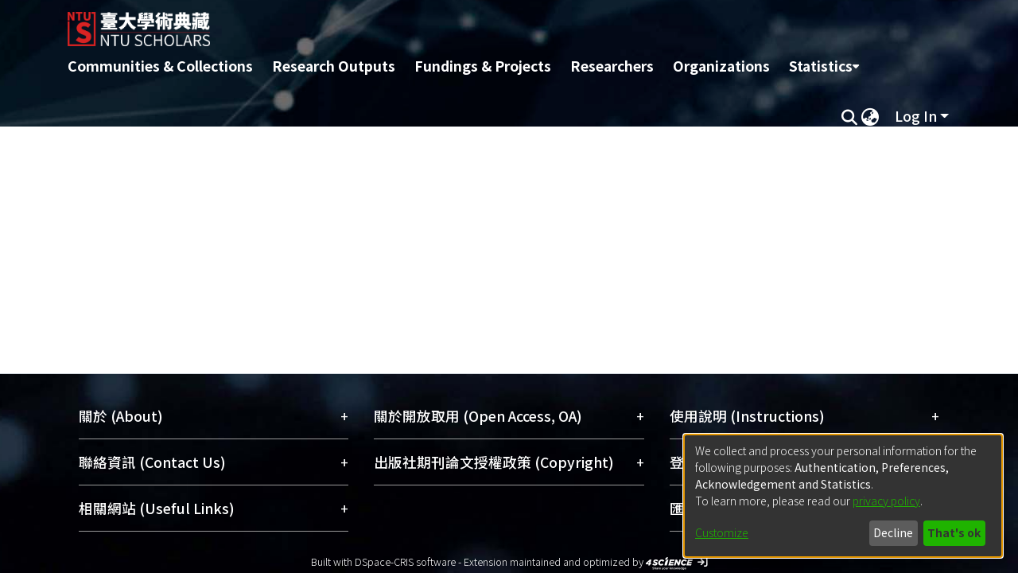

--- FILE ---
content_type: application/javascript; charset=UTF-8
request_url: https://scholars.lib.ntu.edu.tw/8197.d2f255c83e4da1d2.js
body_size: 5274
content:
(self.webpackChunkdspace_angular=self.webpackChunkdspace_angular||[]).push([[8197,1410,2938],{52938:(W,b,t)=>{"use strict";t.r(b),t.d(b,{DsDynamicLookupRelationExternalSourceTabComponent:()=>D});var e=t(98678),p=t(43718),n=t(76083),h=t(17390),v=(t(58346),t(48358)),S=t(21160),O=t(9302),x=t(95033),M=t(98865),K=t(15128),j=t(25839),V=t(46623),U=(t(27899),t(34269),t(23485)),F=t(5496),R=t(67522),Q=t(65706),A=t(35103),$=t(61206),z=t(76924),G=t(64285),B=t(8560),N=t(68852),X=t(41633),d=t(96342);const T=function(r,I){return{repeatable:r,listId:I}};function i(r,I){if(1&r){const o=e.\u0275\u0275getCurrentView();e.\u0275\u0275elementStart(0,"ds-viewable-collection",8),e.\u0275\u0275listener("importObject",function(m){e.\u0275\u0275restoreView(o);const L=e.\u0275\u0275nextContext(2);return e.\u0275\u0275resetView(L.import(m))}),e.\u0275\u0275pipe(1,"async"),e.\u0275\u0275elementEnd()}if(2&r){const o=e.\u0275\u0275nextContext().ngVar,u=e.\u0275\u0275nextContext();e.\u0275\u0275property("@fadeIn",void 0)("objects",o)("selectionConfig",e.\u0275\u0275pureFunction2(10,T,u.repeatable,u.listId))("config",e.\u0275\u0275pipeBind1(1,8,u.currentPagination$))("hideGear",!0)("context",u.context)("importable",!0)("importConfig",u.importConfig)}}function s(r,I){1&r&&(e.\u0275\u0275element(0,"ds-themed-loading",9),e.\u0275\u0275pipe(1,"translate")),2&r&&e.\u0275\u0275propertyInterpolate("message",e.\u0275\u0275pipeBind1(1,1,"loading.search-results"))}function a(r,I){1&r&&(e.\u0275\u0275element(0,"ds-error",9),e.\u0275\u0275pipe(1,"translate")),2&r&&e.\u0275\u0275propertyInterpolate("message",e.\u0275\u0275pipeBind1(1,1,"error.search-results"))}function c(r,I){1&r&&(e.\u0275\u0275elementStart(0,"div",10),e.\u0275\u0275text(1),e.\u0275\u0275pipe(2,"translate"),e.\u0275\u0275elementEnd()),2&r&&(e.\u0275\u0275advance(1),e.\u0275\u0275textInterpolate1(" ",e.\u0275\u0275pipeBind1(2,1,"search.results.empty")," "))}function _(r,I){if(1&r&&(e.\u0275\u0275elementContainerStart(0),e.\u0275\u0275template(1,i,2,13,"ds-viewable-collection",5),e.\u0275\u0275template(2,s,2,3,"ds-themed-loading",6),e.\u0275\u0275template(3,a,2,3,"ds-error",6),e.\u0275\u0275template(4,c,3,3,"div",7),e.\u0275\u0275elementContainerEnd()),2&r){const o=I.ngVar;e.\u0275\u0275advance(1),e.\u0275\u0275property("ngIf",(null==o?null:o.hasSucceeded)&&!(null!=o&&o.isLoading)&&(null==o||null==o.payload||null==o.payload.page?null:o.payload.page.length)>0),e.\u0275\u0275advance(1),e.\u0275\u0275property("ngIf",!o||(null==o?null:o.isLoading)),e.\u0275\u0275advance(1),e.\u0275\u0275property("ngIf",(null==o?null:o.hasFailed)&&(!(null!=o&&o.errorMessage)||400!=(null==o?null:o.statusCode))),e.\u0275\u0275advance(1),e.\u0275\u0275property("ngIf",0==(null==o||null==o.payload||null==o.payload.page?null:o.payload.page.length)||400==(null==o?null:o.statusCode))}}let D=(()=>{class r{constructor(o,u,m,L,Y,J){this.router=o,this.searchConfigService=u,this.externalSourceService=m,this.modalService=L,this.selectableListService=Y,this.paginationService=J,this.importedObject=new e.EventEmitter,this.initialPagination=Object.assign(new M.r,{id:"spc",pageSize:5}),this.subs=[]}ngOnInit(){this.externalSource.entityTypes.pipe((0,F.hC)(),(0,v.U)(o=>o.hasSucceeded&&o.payload.totalElements>0?o.payload.page[0]:null)).subscribe(o=>{this.relatedEntityType=o}),this.resetRoute(),this.entriesRD$=this.searchConfigService.paginatedSearchOptions.pipe((0,S.w)(o=>(""===o.query&&(o.query=this.query),this.externalSourceService.getExternalSourceEntries(this.externalSource.id,o).pipe((0,O.O)(void 0))))),this.currentPagination$=this.paginationService.getCurrentPagination(this.searchConfigService.paginationID,this.initialPagination),this.importConfig={buttonLabel:"submission.sections.describe.relationship-lookup.external-source.import-button-title."+this.label}}import(o){this.modalRef=this.modalService.open(K.a,{size:"lg",container:"ds-dynamic-lookup-relation-modal"});const u=this.modalRef.componentInstance.compRef$.pipe((0,j.tz)(),(0,v.U)(m=>m.instance));this.subs.push(u.subscribe(m=>{m.externalSourceEntry=o,m.item=this.item,m.relationship=this.relationship,m.label=this.label,m.relatedEntityType=this.relatedEntityType})),this.subs.push(u.pipe((0,S.w)(m=>m.importedObject)).subscribe(m=>{this.selectableListService.selectSingle(this.listId,m),this.importedObject.emit(m)}))}ngOnDestroy(){this.subs.filter(o=>(0,j.Uh)(o)).forEach(o=>o.unsubscribe())}resetRoute(){this.paginationService.updateRoute(this.searchConfigService.paginationID,{page:1,pageSize:5})}static#e=this.\u0275fac=function(u){return new(u||r)(e.\u0275\u0275directiveInject(R.F0),e.\u0275\u0275directiveInject(n.U),e.\u0275\u0275directiveInject(h.G),e.\u0275\u0275directiveInject(Q.FF),e.\u0275\u0275directiveInject(V.w),e.\u0275\u0275directiveInject(U.N))};static#t=this.\u0275cmp=e.\u0275\u0275defineComponent({type:r,selectors:[["ds-dynamic-lookup-relation-external-source-tab"]],inputs:{label:"label",listId:"listId",item:"item",collection:"collection",relationship:"relationship",context:"context",query:"query",repeatable:"repeatable",externalSource:"externalSource"},outputs:{importedObject:"importedObject"},features:[e.\u0275\u0275ProvidersFeature([{provide:p.SEARCH_CONFIG_SERVICE,useClass:n.U}])],decls:16,vars:16,consts:[[1,"row"],[1,"col-4"],[1,"col-8"],[3,"query","inPlaceSearch","searchPlaceholder"],[4,"ngVar"],[3,"objects","selectionConfig","config","hideGear","context","importable","importConfig","importObject",4,"ngIf"],[3,"message",4,"ngIf"],["id","empty-external-entry-list",4,"ngIf"],[3,"objects","selectionConfig","config","hideGear","context","importable","importConfig","importObject"],[3,"message"],["id","empty-external-entry-list"]],template:function(u,m){if(1&u&&(e.\u0275\u0275elementStart(0,"div",0)(1,"div",1)(2,"h3"),e.\u0275\u0275text(3),e.\u0275\u0275pipe(4,"translate"),e.\u0275\u0275elementEnd(),e.\u0275\u0275element(5,"ds-page-size-selector"),e.\u0275\u0275elementEnd(),e.\u0275\u0275elementStart(6,"div",2),e.\u0275\u0275element(7,"ds-themed-search-form",3),e.\u0275\u0275pipe(8,"async"),e.\u0275\u0275pipe(9,"translate"),e.\u0275\u0275elementStart(10,"div")(11,"h3"),e.\u0275\u0275text(12),e.\u0275\u0275pipe(13,"translate"),e.\u0275\u0275elementEnd(),e.\u0275\u0275template(14,_,5,4,"ng-container",4),e.\u0275\u0275pipe(15,"async"),e.\u0275\u0275elementEnd()()()),2&u){let L;e.\u0275\u0275advance(3),e.\u0275\u0275textInterpolate(e.\u0275\u0275pipeBind1(4,6,"submission.sections.describe.relationship-lookup.selection-tab.settings")),e.\u0275\u0275advance(4),e.\u0275\u0275property("query",null==(L=e.\u0275\u0275pipeBind1(8,8,m.searchConfigService.paginatedSearchOptions))?null:L.query)("inPlaceSearch",!0)("searchPlaceholder",e.\u0275\u0275pipeBind1(9,10,"submission.sections.describe.relationship-lookup.selection-tab.search-form.placeholder")),e.\u0275\u0275advance(5),e.\u0275\u0275textInterpolate(e.\u0275\u0275pipeBind1(13,12,"submission.sections.describe.relationship-lookup.selection-tab.title."+m.externalSource.id)),e.\u0275\u0275advance(2),e.\u0275\u0275property("ngVar",e.\u0275\u0275pipeBind1(15,14,m.entriesRD$))}},dependencies:[A.O5,$.q,z.Z,G.c,B.p,N.k,X.g,A.Ov,d.X$],data:{animation:[x.Ji,x.Ic]}})}return r})()},15128:(W,b,t)=>{"use strict";t.d(b,{a:()=>y});var e=t(46533),p=t(98678);function n(v,S){}const h=["*"];let y=(()=>{class v extends e.F{getComponentName(){return"ExternalSourceEntryImportModalComponent"}importThemedComponent(O){return t(41562)(`./${O}/app/shared/form/builder/ds-dynamic-form-ui/relation-lookup-modal/external-source-tab/external-source-entry-import-modal/external-source-entry-import-modal.component`)}importUnthemedComponent(){return t.e(6864).then(t.bind(t,36864))}static#e=this.\u0275fac=function(){let O;return function(M){return(O||(O=p.\u0275\u0275getInheritedFactory(v)))(M||v)}}();static#t=this.\u0275cmp=p.\u0275\u0275defineComponent({type:v,selectors:[["ds-themed-external-source-entry-import-modal"]],features:[p.\u0275\u0275InheritDefinitionFeature],ngContentSelectors:h,decls:5,vars:0,consts:[["vcr",""],["content",""]],template:function(x,M){1&x&&(p.\u0275\u0275projectionDef(),p.\u0275\u0275template(0,n,0,0,"ng-template",null,0,p.\u0275\u0275templateRefExtractor),p.\u0275\u0275elementStart(2,"div",null,1),p.\u0275\u0275projection(4),p.\u0275\u0275elementEnd())},encapsulation:2})}return v})()},32610:(W,b,t)=>{"use strict";t.r(b),t.d(b,{DsDynamicLookupRelationSearchTabComponent:()=>X});var e=t(98678),p=t(43718),n=t(76083),y=(t(27899),t(35841)),v=t(49965),S=t(46623),O=t(25839),x=t(77176),M=t(5496),K=t(91351),j=t(86039),V=t(23485),H=t(27307),U=(t(31130),t(35103)),F=t(16055),R=t(65706),Q=t(41633),A=t(96342);function $(d,T){1&d&&(e.\u0275\u0275elementStart(0,"button",10),e.\u0275\u0275element(1,"span",11),e.\u0275\u0275elementStart(2,"span",8),e.\u0275\u0275text(3),e.\u0275\u0275pipe(4,"translate"),e.\u0275\u0275elementEnd()()),2&d&&(e.\u0275\u0275advance(3),e.\u0275\u0275textInterpolate(e.\u0275\u0275pipeBind1(4,1,"submission.sections.describe.relationship-lookup.search-tab.loading")))}function z(d,T){if(1&d){const i=e.\u0275\u0275getCurrentView();e.\u0275\u0275elementStart(0,"div",12)(1,"button",13),e.\u0275\u0275listener("click",function(){const c=e.\u0275\u0275restoreView(i).ngVar,_=e.\u0275\u0275nextContext(3);return e.\u0275\u0275resetView(_.selectPage(null==c?null:c.page))}),e.\u0275\u0275text(2),e.\u0275\u0275pipe(3,"translate"),e.\u0275\u0275elementEnd(),e.\u0275\u0275elementStart(4,"button",13),e.\u0275\u0275listener("click",function(){const c=e.\u0275\u0275restoreView(i).ngVar,_=e.\u0275\u0275nextContext(3);return e.\u0275\u0275resetView(_.deselectPage(null==c?null:c.page))}),e.\u0275\u0275text(5),e.\u0275\u0275pipe(6,"translate"),e.\u0275\u0275elementEnd()()}2&d&&(e.\u0275\u0275advance(2),e.\u0275\u0275textInterpolate(e.\u0275\u0275pipeBind1(3,2,"submission.sections.describe.relationship-lookup.search-tab.select-page")),e.\u0275\u0275advance(3),e.\u0275\u0275textInterpolate(e.\u0275\u0275pipeBind1(6,4,"submission.sections.describe.relationship-lookup.search-tab.deselect-page")))}function G(d,T){if(1&d&&(e.\u0275\u0275elementStart(0,"div",3)(1,"div",4)(2,"div",5),e.\u0275\u0275template(3,$,5,3,"button",6),e.\u0275\u0275elementStart(4,"button",7)(5,"span",8),e.\u0275\u0275text(6),e.\u0275\u0275pipe(7,"translate"),e.\u0275\u0275elementEnd()(),e.\u0275\u0275template(8,z,7,6,"div",9),e.\u0275\u0275pipe(9,"async"),e.\u0275\u0275elementEnd()()()),2&d){const i=e.\u0275\u0275nextContext(2);e.\u0275\u0275advance(3),e.\u0275\u0275property("ngIf",i.selectAllLoading),e.\u0275\u0275advance(1),e.\u0275\u0275property("hidden",i.selectAllLoading),e.\u0275\u0275advance(2),e.\u0275\u0275textInterpolate(e.\u0275\u0275pipeBind1(7,4,"submission.sections.describe.relationship-lookup.toggle-dropdown")),e.\u0275\u0275advance(2),e.\u0275\u0275property("ngVar",e.\u0275\u0275pipeBind1(9,6,i.resultsRD$))}}const B=function(d,T){return{repeatable:d,listId:T}};function N(d,T){if(1&d){const i=e.\u0275\u0275getCurrentView();e.\u0275\u0275elementStart(0,"ds-themed-search",1),e.\u0275\u0275listener("resultFound",function(a){e.\u0275\u0275restoreView(i);const c=e.\u0275\u0275nextContext();return e.\u0275\u0275resetView(c.onResultFound(a))})("deselectObject",function(a){e.\u0275\u0275restoreView(i);const c=e.\u0275\u0275nextContext();return e.\u0275\u0275resetView(c.deselectObject.emit(a))})("selectObject",function(a){e.\u0275\u0275restoreView(i);const c=e.\u0275\u0275nextContext();return e.\u0275\u0275resetView(c.selectObject.emit(a))}),e.\u0275\u0275template(1,G,10,8,"div",2),e.\u0275\u0275elementEnd()}if(2&d){const i=e.\u0275\u0275nextContext();e.\u0275\u0275property("configuration",i.relationship.searchConfiguration)("context",i.context)("fixedFilterQuery",i.relationship.filter)("hiddenQuery",i.hiddenQuery)("inPlaceSearch",!0)("linkType",i.linkTypes.ExternalLink)("searchFormPlaceholder","submission.sections.describe.relationship-lookup.search-tab.search-form.placeholder")("selectable",!0)("selectionConfig",e.\u0275\u0275pureFunction2(13,B,i.repeatable,i.listId))("showScopeSelector",!1)("showViewModes",!1)("query",i.query),e.\u0275\u0275advance(1),e.\u0275\u0275property("ngIf",i.repeatable)}}let X=(()=>{class d{constructor(i,s,a,c,_,D){this.searchService=i,this.selectableListService=s,this.searchConfigService=a,this.lookupRelationService=c,this.relationshipService=_,this.paginationService=D,this.deselectObject=new e.EventEmitter,this.selectObject=new e.EventEmitter,this.resultsRD$=new y.X(null),this.initialPagination={page:1,pageSize:5},this.linkTypes=K.m,this.resultFound=new e.EventEmitter}ngOnInit(){this.resetRoute()}resetRoute(){this.paginationService.updateRoute(this.searchConfigService.paginationID,this.initialPagination)}selectPage(i){this.selection$.pipe((0,x.q)(1)).subscribe(s=>{const a=i.filter(c=>s.findIndex(_=>_.equals(c))<0);this.selectObject.emit(...a)}),this.selectableListService.select(this.listId,i)}deselectPage(i){this.allSelected=!1,this.selection$.pipe((0,x.q)(1)).subscribe(s=>{const a=i.filter(c=>s.findIndex(_=>_.equals(c))>=0);this.deselectObject.emit(...a)}),this.selectableListService.deselect(this.listId,i)}setSelectedIds(i,s){let a=this.relationshipType.rightwardType;this.isLeft&&(a=this.relationshipType.leftwardType),this.relationshipService.searchByItemsAndType(this.relationshipType.id,this.item.uuid,a,i).pipe((0,M.xw)(),(0,M.xe)()).subscribe(c=>{let _=c.page.map(D=>{let r=[];return r=this.isLeft?D._links.rightItem.href.split("/"):D._links.leftItem.href.split("/"),this.getRelatedItem(r[r.length-1],s)});_=_.filter(D=>!this.getIfInRemove(D.indexableObject.uuid)),_.length>0&&this.selectableListService.select(this.listId,_)})}deselectAll(){this.allSelected=!1,this.selection$.pipe((0,x.q)(1)).subscribe(i=>this.deselectObject.emit(...i)),this.selectableListService.deselectAll(this.listId)}getRelatedItem(i,s){return s.find(a=>a.indexableObject.uuid===i)}getIfInRemove(i){return!!this.toRemove.find(s=>s.indexableObject.uuid===i)}ngOnDestroy(){(0,O.Uh)(this.subscription)&&this.subscription.unsubscribe()}onResultFound(i){if(this.resultsRD$.next(i),this.resultFound.emit(i),this.isEditRelationship){const s=i.page.map(a=>a.indexableObject.uuid);this.setSelectedIds(s,i.page)}}static#e=this.\u0275fac=function(s){return new(s||d)(e.\u0275\u0275directiveInject(v.o),e.\u0275\u0275directiveInject(S.w),e.\u0275\u0275directiveInject(n.U),e.\u0275\u0275directiveInject(j.P),e.\u0275\u0275directiveInject(H.U),e.\u0275\u0275directiveInject(V.N))};static#t=this.\u0275cmp=e.\u0275\u0275defineComponent({type:d,selectors:[["ds-dynamic-lookup-relation-search-tab"]],inputs:{relationship:"relationship",listId:"listId",query:"query",repeatable:"repeatable",selection$:"selection$",context:"context",relationshipType:"relationshipType",item:"item",isLeft:"isLeft",toRemove:"toRemove",isEditRelationship:"isEditRelationship",hiddenQuery:"hiddenQuery"},outputs:{deselectObject:"deselectObject",selectObject:"selectObject",resultFound:"resultFound"},features:[e.\u0275\u0275ProvidersFeature([{provide:p.SEARCH_CONFIG_SERVICE,useClass:n.U}])],decls:1,vars:1,consts:[[3,"configuration","context","fixedFilterQuery","hiddenQuery","inPlaceSearch","linkType","searchFormPlaceholder","selectable","selectionConfig","showScopeSelector","showViewModes","query","resultFound","deselectObject","selectObject",4,"ngIf"],[3,"configuration","context","fixedFilterQuery","hiddenQuery","inPlaceSearch","linkType","searchFormPlaceholder","selectable","selectionConfig","showScopeSelector","showViewModes","query","resultFound","deselectObject","selectObject"],["additionalSearchOptions","","class","position-absolute",4,"ngIf"],["additionalSearchOptions","",1,"position-absolute"],[1,"input-group","mb-3"],["ngbDropdown","",1,"input-group","dropdown-button"],["type","button","class","btn btn-outline-secondary rounded-right",4,"ngIf"],["id","resultdropdown","type","button","ngbDropdownToggle","","data-toggle","dropdown","aria-haspopup","true","aria-expanded","false",1,"btn","btn-outline-secondary","dropdown-toggle-split",3,"hidden"],[1,"sr-only"],["ngbDropdownMenu","","aria-labelledby","resultdropdown",4,"ngVar"],["type","button",1,"btn","btn-outline-secondary","rounded-right"],["role","status","aria-hidden","true",1,"spinner-border","spinner-border-sm"],["ngbDropdownMenu","","aria-labelledby","resultdropdown"],[1,"dropdown-item",3,"click"]],template:function(s,a){1&s&&e.\u0275\u0275template(0,N,2,16,"ds-themed-search",0),2&s&&e.\u0275\u0275property("ngIf",a.relationship.searchConfiguration&&a.context)},dependencies:[U.O5,F.l,R.jt,R.iD,R.Vi,Q.g,U.Ov,A.X$],styles:[".position-absolute[_ngcontent-%COMP%]{right:var(--bs-spacer)}.dropdown-button[_ngcontent-%COMP%]{z-index:3}"]})}return d})()},48197:(W,b,t)=>{"use strict";t.d(b,{e:()=>ie});var e=t(35103),p=t(61792),n=t(98678),h=t(5737),y=t(62681);function v(C,re){if(1&C){const f=n.\u0275\u0275getCurrentView();n.\u0275\u0275elementStart(0,"ds-dynamic-form-control-container",1),n.\u0275\u0275listener("dfBlur",function(E){n.\u0275\u0275restoreView(f);const g=n.\u0275\u0275nextContext();return n.\u0275\u0275resetView(g.onCustomEvent(E,g.blur))})("dfChange",function(E){n.\u0275\u0275restoreView(f);const g=n.\u0275\u0275nextContext();return n.\u0275\u0275resetView(g.onCustomEvent(E,g.change))})("dfFocus",function(E){n.\u0275\u0275restoreView(f);const g=n.\u0275\u0275nextContext();return n.\u0275\u0275resetView(g.onCustomEvent(E,g.focus))})("ngbEvent",function(E){n.\u0275\u0275restoreView(f);const g=n.\u0275\u0275nextContext();return n.\u0275\u0275resetView(g.onCustomEvent(E,g.ngbEvent))}),n.\u0275\u0275elementEnd()}if(2&C){const f=re.$implicit,l=n.\u0275\u0275nextContext();n.\u0275\u0275classProp("d-none",f.hidden),n.\u0275\u0275property("formId",l.formId)("formModel",l.formModel)("group",l.formGroup)("hasErrorMessaging",f.hasErrorMessages)("hidden",f.hidden)("layout",l.formLayout)("model",f)("templates",l.templates)("asBootstrapFormGroup",!0)}}let S=(()=>{class C extends h.rmD{constructor(f,l){super(f,l),this.blur=new n.EventEmitter,this.change=new n.EventEmitter,this.focus=new n.EventEmitter,this.ngbEvent=new n.EventEmitter}static#e=this.\u0275fac=function(l){return new(l||C)(n.\u0275\u0275directiveInject(n.ChangeDetectorRef),n.\u0275\u0275directiveInject(h.rJA))};static#t=this.\u0275cmp=n.\u0275\u0275defineComponent({type:C,selectors:[["ds-dynamic-form"]],contentQueries:function(l,E,g){if(1&l&&n.\u0275\u0275contentQuery(g,h.ATj,4),2&l){let w;n.\u0275\u0275queryRefresh(w=n.\u0275\u0275loadQuery())&&(E.templates=w)}},viewQuery:function(l,E){if(1&l&&n.\u0275\u0275viewQuery(y.B,5),2&l){let g;n.\u0275\u0275queryRefresh(g=n.\u0275\u0275loadQuery())&&(E.components=g)}},inputs:{formId:"formId",formGroup:"formGroup",formModel:"formModel",formLayout:"formLayout",entityType:"entityType"},outputs:{blur:"dfBlur",change:"dfChange",focus:"dfFocus",ngbEvent:"ngbEvent"},features:[n.\u0275\u0275InheritDefinitionFeature],decls:1,vars:2,consts:[[3,"formId","formModel","group","hasErrorMessaging","hidden","d-none","layout","model","templates","asBootstrapFormGroup","dfBlur","dfChange","dfFocus","ngbEvent",4,"ngFor","ngForOf","ngForTrackBy"],[3,"formId","formModel","group","hasErrorMessaging","hidden","layout","model","templates","asBootstrapFormGroup","dfBlur","dfChange","dfFocus","ngbEvent"]],template:function(l,E){1&l&&n.\u0275\u0275template(0,v,1,11,"ds-dynamic-form-control-container",0),2&l&&n.\u0275\u0275property("ngForOf",E.formModel)("ngForTrackBy",E.trackByFn)},dependencies:[e.sg,y.B],encapsulation:2})}return C})();t(90069),t(64341),t(58609),t(66303),t(59546),t(16006),t(1337),t(41079),t(30861);var F=t(25938),R=t(34113),G=(t(63134),t(32610),t(78341),t(52938),t(43083)),B=t(96342),N=t(3909),s=(t(9579),t(45786),t(36864),t(32930),t(71041)),D=(t(1729),t(47443),t(66877),t(68650)),o=(t(14481),t(98520),t(99985)),u=t(70189),m=t(86727),L=t(1908),J=(t(15128),t(65706)),k=t(37566),P=(t(85283),t(51491),t(973),t(1403),t(5476)),oe=t(88416);let ie=(()=>{class C{static#e=this.\u0275fac=function(l){return new(l||C)};static#t=this.\u0275mod=n.\u0275\u0275defineNgModule({type:C});static#n=this.\u0275inj=n.\u0275\u0275defineInjector({providers:[{provide:h.y8$,useValue:y._},h.vnf,h.w1X,h.fhz,o.c,u.R,m.o],imports:[e.ez,h.H9g,s.zj,N.t,G.m,B.aw,L.yI.forRoot(),J.M,J.UL,k.nZ,D._t]})}return C})();n.\u0275\u0275setComponentScope(F.i,function(){return[e.mk,e.sg,P.JL,P.sg,P.x0,y.B]},[]),n.\u0275\u0275setComponentScope(R.s,function(){return[e.mk,e.sg,e.tP,P.JL,P.sg,P.x0,P.CE,D.Wj,D.Zt,D.Bh,y.B]},function(){return[B.X$]}),n.\u0275\u0275setComponentScope(p.U,function(){return[e.mk,e.O5,h.ATj,P._Y,P.JL,P.sg,oe.v,S]},function(){return[e.Ov,B.X$]})},41562:(W,b,t)=>{var e={"./custom/app/shared/form/builder/ds-dynamic-form-ui/relation-lookup-modal/external-source-tab/external-source-entry-import-modal/external-source-entry-import-modal.component":[40073,6864,8592,73]};function p(n){if(!t.o(e,n))return Promise.resolve().then(()=>{var v=new Error("Cannot find module '"+n+"'");throw v.code="MODULE_NOT_FOUND",v});var h=e[n],y=h[0];return Promise.all(h.slice(1).map(t.e)).then(()=>t(y))}p.keys=()=>Object.keys(e),p.id=41562,W.exports=p}}]);